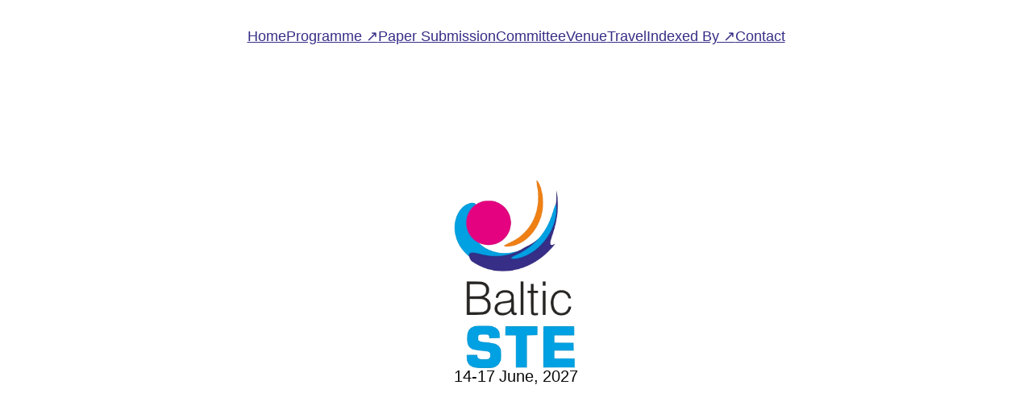

--- FILE ---
content_type: text/html; charset=utf-8
request_url: https://balticste.com/register/
body_size: 2645
content:
<!DOCTYPE html>
<html lang="en">
<head>
  <meta charset="utf-8">
  <meta name="viewport" content="width=device-width, initial-scale=1">
  <meta name="description" content="International Baltic Symposium on Science and Technology Education">
  <title>BalticSTE '25 | Registration</title>

  <link rel="stylesheet" media="screen" href="/css/screen.css">
  <link rel="icon" href="/favicon.png" type="image/x-icon">
</head>
<body>

<nav>
  <a href="/">Home</a>
  <a href="/Tentative Programme_BalticSTE2025.pdf" target="_blank">Programme ↗</a>
  <a href="/submission">Paper Submission</a>
  <a href="/committee">Committee</a>
  <a href="/venue">Venue</a>
  <a href="/travel">Travel <span class="go-out">& Accommodation</span></a>
  <a href="/BalticSTE_2025_indexing.pdf" target="_blank">Indexed By ↗</a>
  <a href="#footer">Contact</a>
  <a href="/register">Registration</a>
</nav>

<header role="banner">
  <div>
    <img src="/images/logo.png">
    <h1>14-17 June, 2027</h1>
  </div>

  <!--
  <div class="gallery">
    <div class="gallery-item"></div>
    <div class="gallery-item"></div>
    <div class="gallery-item"></div>
    <div class="gallery-item"></div>
  </div>
  -->
</header>

<main role="main">
  
  <article class="Article">
    <div class="Article-column Article-column--register">
      
      <!--
      <iframe class="RegisterForm" src="" width="640" height="1578" frameborder="0" marginheight="0" marginwidth="0">Loading…</iframe>
      -->
      
    </div>
  </article>
  
  <!--
  <article class="Article">
    <div class="Article-column">
      <h2 class="Article-title"><span class="RegisterStep"><span>step</span>1</span>Familiarize with information</h2>

      <h3 class="RegisterTitle">Cost of Attendance</h3>
      <table class="RegisterTable">

        <thead>
          <tr>
            <th colspan="3">Until May, 15, 2021 (Early Bird)</th>
            <th colspan="3">After May, 15, 2021</th>
          </tr>
        </thead>

        <tbody>
          <tr>
            <th>Participant</th>
            <th>Student</th>
            <th>Accompanying Persons</th>
            <th>Participant</th>
            <th>Student</th>
            <th>Accompanying Persons</th>
          </tr>

          <tr class="RegisterTable-small">
            <th>190 <span>EUR</span></th>
            <th>90 <span>EUR</span></th>
            <th>60 <span>EUR</span></th>
            <th>230 <span>EUR</span></th>
            <th>110 <span>EUR</span></th>
            <th>80 <span>EUR</span></th>
          </tr>
        </tbody>

      </table>

      <h3 class="RegisterTitle">Important notes</h3>
      <div class="Payment">
        <div class="Payment-cell">
          <span class="Payment-text">This form is simply an application to attend. Once payment is made, you'll be accepted as a fully registered participant.</span>
        </div>

        <div class="Payment-cell">
          <span class="Payment-text">The participation fee will cover coffee breaks, welcome reception, symposium programme, symposium dinner, symposium materials, cultural programme.</span>
        </div>

        <div class="Payment-cell">
          <span class="Payment-text">Confirmation of payment should be sent to the organization committee via e-mail: <a href="mailto:balticste@gmail.com">balticste@gmail.com</a></span>
        </div>

        <div class="Payment-cell">
          <span class="Payment-text">Cancellations should be made in writing to the BalticSTE 2021 Secretariat. Cancellations will not be possible after May 20, 2021.</span>
        </div>

        <div class="Payment-cell">
          <span class="Payment-text">For any cancellation submitted till 20/05/2021, full refund will apply except from a processing fee of 25€ for Participants, 10€ for Accompanying Persons and of 15€ for Students. Bank
charges to be deducted from the refunded amount.</span>
        </div>
      </div>

      <h2 class="Article-title"><span class="RegisterStep"><span>step</span>3</span>Make a Payment</h2>
      <h3 class="RegisterTitle">Bank transfer</h3>
      <div class="Payment">
        <div class="Payment-cell">
          <span class="Payment-text"><strong>Beneficiary: </strong>Scientific Methodical Center ”Scientia Educologica”</span>
        </div>

        <div class="Payment-cell">
          <span class="Payment-text"><strong>IBAN: </strong>LT327300010002393343</span>
        </div>

        <div class="Payment-cell">
          <span class="Payment-text"><strong>Beneficiary ID: </strong>195736971</span>
        </div>

        <div class="Payment-cell">
          <span class="Payment-text"><strong>Beneficiary address: </strong>29 K. Donelaičio Street, LT-78115 Siauliai, Lithuania</span>
        </div>

        <div class="Payment-cell">
          <span class="Payment-text"><strong>Bank: </strong>“SWEDBANK”, AB</span>
        </div>

        <div class="Payment-cell">
          <span class="Payment-text"><strong>Swift code: </strong>HABA LT 22</span>
        </div>

        <div class="Payment-cell">
          <span class="Payment-text"><strong>Bank address: </strong>Konstitucijos Street 20A, Vilnius, Lithuania</span>
        </div>

        <div class="Payment-cell">
          <span class="Payment-text"><strong>Reference: </strong>BalticSTE2019 / Full name of Participant</span>
        </div>
      </div>

      <span class="RegisterNotice">* Bank charges to be paid by the participant</span>

      <h3 class="RegisterTitle">PayPal</h3>
      <div class="Payment">
        <div class="Payment-cell">
          <span class="Payment-text"><strong>To email: </strong>scientia@scientiasocialis.lt</span>
        </div>
      </div>

      <span class="RegisterNotice">* 10 EUR should be added to the total amount as a transfer fee</span>

    </div>

    <div class="Article-column">
      <h2 class="Article-title"><span class="RegisterStep"><span>step</span>2</span>Complete the Registration Form</h2>
      <iframe style="display:none;" class="RegisterForm" src="" height="1150" frameborder="0" marginheight="0" marginwidth="0">Loading...</iframe>
      <a style="display:none;" href="" style="display:block;margin-top: 1.5rem;font-size: 19px;color: blue;text-decoration: underline;" target="_blank">Open form in the new tab</a>
    </div>
  </article>
  -->
  
</main>

<footer id="footer" class="Footer">

  <div class="Footer-container">

    <div class="Footer-block">

      <div>
        <h3>Organizers of the Symposium</h3>
        <p>Scientific Methodical Centre „Scientia Educologica“, Lithuania.</p>
      </div>

      <div>
        <h3>Contact Info</h3>
        <p>
          <span>E-mail: <a href="mailto:balticste@gmail.com">balticste@gmail.com</a></span>
          <span>Phone: <a href="tel:+370 687 95668">+370 687 95668</a></span>
          <span>Scientia Socialis, Ltd.</span>
        </p>
      </div>
    </div>
    
    <div class="Footer-block">
      <h3>Symposium Partners</h3>
      
      <div>   
        <div>
          <span>Šiauliai Technology Training Center</span>
          <img src="/images/stmc.jpg">
        </div>

        <div>
          <span>Ecological Education Center, Vilnius, Lithuania</span>
          <img src="/images/zaliasis-pasaulis.jpg">
        </div>

        <div>
          <span>Scientia Socialis Ltd. Publishing House</span>
          <img src="/images/scentiasocialis-logo.png">
        </div>
      </div>
    </div>
  
    <div class="Footer-block">

      <h3>Symposium History</h3>

      <div>
        <div>
          <h4>2025</h4>
          <p>
            <span><a href="https://www.ceeol.com/search/book-detail?id=1342908" target="_blank">Proceedings ↗</a></span>
            <span><a href="/files/programme-2025.pdf" target="_blank">Programme ↗</a></span>
            <span><a href="https://eu.zonerama.com/BalticSTE/Album/13541277" target="_blank">Photos ↗</a></span>
            <span><a href="https://web.archive.org/web/20250622232458/https://balticste.com/" target="_blank">Website ↗</a></span>
          </p>
        </div>

        <div>
          <h4>2023</h4>
          <p>
            <span><a href="https://www.ceeol.com/search/book-detail?id=1123290" target="_blank">Proceedings ↗</a></span>
            <span><a href="/files/programme-2023.pdf">Programme ↗</a></span>
            <span><a href="https://eu.zonerama.com/BalticSTE/Album/246910ed-cf54-40f4-9522-fcc23ab7a699" target="_blank">Photos ↗</a></span>
            <span><a href="https://web.archive.org/web/20231004164756/https://balticste.com/" target="_blank">Website ↗</a></span>
          </p>
        </div>

        <div>
          <h4>2021</h4>
          <p>
            <span><a href="https://www.ceeol.com/search/book-detail?id=981533" target="_blank">Proceedings ↗</a></span>
            <span><a href="/2021/BalticSTE2021_programme.pdf" target="_blank">Programme ↗</a></span>
            <span><a href="https://eu.zonerama.com/BalticSTE/Album/11565357" target="_blank">Photos ↗</a></span>
            <span><a href="http://balticste.com/2021" target="_blank">Website ↗</a></span>
          </p>
        </div>
        
        <div>
          <h4>2019</h4>
          <p>
            <span><a href="https://www.academia.edu/39654294/SCIENCE_AND_TECHNOLOGY_EDUCATION_CURRENT_CHALLENGES_AND_POSSIBLE_SOLUTIONS" target="_blank">Proceedings ↗</a></span>
            <span><a href="/files/programme-2019.pdf">Programme ↗</a></span>
            <span><a href="https://eu.zonerama.com/BalticSTE/Album/11567082" target="_blank">Photos ↗</a></span>
            <span><a href="http://balticste.com/2019" target="_blank">Website ↗</a></span>
          </p>
        </div>
        
        <div>
          <h4>2017</h4>
          <p>
            <span><a href="https://www.academia.edu/33349325/SCIENCE_AND_TECHNOLOGY_EDUCATION_ENGAGING_THE_NEW_GENERATION" target="_blank">Proceedings ↗</a></span>
            <span><a href="/files/programme-2017.pdf">Programme ↗</a></span>
            <span><a href="https://eu.zonerama.com/BalticSTE/Album/11568470" target="_blank">Photos ↗</a></span>
            <span><a href="http://balticste.com/2017" target="_blank">Website ↗</a></span>
          </p>
        </div>
        
        <div>
          <h4>2015</h4>
          <p>
            <span><a href="http://www.academia.edu/13101334/STATE-OF-THE-ART_AND_FUTURE_PERSPECTIVES" target="_blank">Proceedings ↗</a></span>
            <span><a href="/files/programme-2015.pdf">Programme ↗</a></span>
            <span><a href="https://www.facebook.com/media/set/?set=a.1125696737447761.1073741845.290054444345332&type=3" target="_blank">Photos ↗</a></span>
            <span><a href="http://balticste.com/2015" target="_blank">Website ↗</a></span>
          </p>
        </div>
      </div>
    </div>

    <div class="Footer-block">
      <span class="Footer-copyright">©2026 BalticSTE | Except as otherwise noted, the content of this page is licensed under the Creative Commons Attribution 3.0 License.</span>
    </div>
  </div>
</footer>

</body>
</html>


--- FILE ---
content_type: text/css; charset=utf-8
request_url: https://balticste.com/css/screen.css
body_size: 3327
content:
article,
aside,
details,
figcaption,
figure,
footer,
header,
hgroup,
main,
menu,
nav,
section,
summary {
  display: block;
}

html {
  -webkit-box-sizing: border-box;
  -moz-box-sizing: border-box;
  box-sizing: border-box;
}

*,
*:before,
*:after {
  -webkit-box-sizing: inherit;
  -moz-box-sizing: inherit;
  box-sizing: inherit;
}

html,
body {
  background: #fff;
  color: #0b0c0c;
  margin: 0;
  padding: 0;
  font-family: -apple-system, BlinkMacSystemFont, "helvetica neue", helvetica, arial, sans-serif;
  font-size: 16px;
  line-height: 1.5;
  font-style: normal;
  font-weight: normal;
}

html,
body {
  width: 100%;
  height: 100%;
}

b,
strong {
  font-weight: 600;
}

img {
  max-width: 100%;
  vertical-align: middle;
}

a {
  color: #362e87;
  outline: none;
  text-decoration: underline;
  text-decoration-thickness: max(1px, .0625rem);
  text-underline-offset: .1578em;
}

a:hover {
  text-decoration-thickness: max(3px, .1875rem, .12em);
  -webkit-text-decoration-skip-ink: none;
  text-decoration-skip-ink: none;
  -webkit-text-decoration-skip: none;
  text-decoration-skip: none;
}

a:focus-visible {
  outline-offset: 4px;
  outline: 4px dashed #fd0;
  transition: outline-offset 150ms ease;
}

header {
  position: relative;
  display: flex;
  align-items: start;
  justify-content: end;
  gap: 7.25rem;
  padding-top: 1rem;
  padding-left: 1rem;
  padding-right: 1rem;
  height: 300px;
}

@media (min-width: 768px) {
  header {
    align-items: center;
    justify-content: center;
    padding-top: 0;
    padding-left: 2rem;
    padding-right: 2rem;
    height: 450px;
  }
}

@media (min-width: 1024px) {
  header {
    height: 580px;
  }
}

header div {
  display: flex;
  flex-direction: column;
  align-items: end;
  gap: .5rem;
}

@media (min-width: 768px) {
  header div {
    gap: .625rem;
  }
}

header img {
  max-width: 120px;
}

header h1 {
  margin-top: 0;
  margin-bottom: -2px;
  margin-left: 0;
  margin-right: 0;
  font-size: 18px;
  line-height: 1;
  font-weight: normal;
  letter-spacing: -0.007em;
}

@media (min-width: 768px) {
  header img {
    max-width: 150px;
  }
  
  header h1 {
    font-size: 20px;
  }
}

nav {
  position: absolute;
  top: 1rem;
  left: 1rem;
  display: flex;
  flex-direction: column;
  flex-wrap: wrap;
  align-items: start;
  gap: .25rem;
  z-index: 1;
}

@media (min-width: 768px) {
  nav {
    position: relative;
    top: 0;
    left: 0;
    flex-direction: row;
    align-items: baseline;
    justify-content: center;
    gap: 1.75rem;
    margin-top: 1.75rem;
    margin-left: 0;
  }
}

@media (min-width: 1024px) {
  nav {
    gap: 2rem;
    margin-top: 2rem;
  }
}

nav a {
  position: relative;
  display: flex;
  justify-content: center;
  align-items: center;
  flex-shrink: 0;
  font-size: 18px;
}

@media (min-width: 38em) {
  nav a {
    font-size: 18px;
  }
}

/* Register button */

nav a:last-of-type {
  display: none!important;
  
  padding: 8px 16px;
  font-weight: 500;
  text-decoration: none;
  color: #fff;
  white-space: nowrap;
  vertical-align: middle;
  text-align: center;
  cursor: pointer;
  background-color: #362e87;
  border-radius: 6px;
}

nav a:last-of-type:hover {
  text-decoration: none;
  background-color: #2f2875;
}

nav a:last-of-type:focus {
  box-shadow: 0 0 0 0.2em rgba(3, 102, 214, 0.4);
}

.is-active {
  text-decoration-thickness: max(3px, .1875rem, .12em);
  -webkit-text-decoration-skip-ink: none;
  text-decoration-skip-ink: none;
  -webkit-text-decoration-skip: none;
  text-decoration-skip: none;
}

.go-out {
  display: none;
}

/* gallery */

.gallery {
  display: grid;
  grid-template-columns: 1fr;
  gap: .25rem;
  width: 16rem;
}

.gallery-item:nth-of-type(3),
.gallery-item:nth-of-type(4) {
  display: none;
}

@media (min-width: 1024px) {
  .gallery {
    grid-template-columns: 1fr 1fr;
    width: 40rem;
  }

  .gallery-item:nth-of-type(3),
  .gallery-item:nth-of-type(4) {
    display: block;
  }
}

@media (max-width: 768px) {
  .gallery {
    display: none;
    visibility: hidden;
  }
}

.gallery-item {
  background-color: #ecece7;
  background-repeat: no-repeat;
  background-size: cover;
  border-radius: .25rem;
  width: 100%;
  height: 100%;
  aspect-ratio: 16/10;
  overflow: hidden;
}

/* Gallery photos */

.gallery-item:nth-of-type(1) {
  background-image: url(../images/photo-2025-04.jpg);
  background-position: 50% 100%;
  transform: translate(-10px, -10px);
}

.gallery-item:nth-of-type(2) {
  background-image: url(../images/photo-2025-02.jpg);
}

.gallery-item:nth-of-type(3) {
  background-image: url(../images/front-img-3.jpg);
  background-position: 50% 50%;
}

.gallery-item:nth-of-type(4) {
  background-image: url(../images/photo-2025-01.jpg);
  background-position: 50% 50%;
  transform: translate(10px, 10px);
}

main {
  background-color: #f8f8fc;
  position: relative;
  padding-bottom: 4rem;
}

@media (min-width: 38em) {
  main {
    padding-bottom: 12rem;
  }
}

.Article {
  position: relative;
  margin: 0 auto;
  display: flex;
  flex-wrap: wrap;
  justify-content: space-between;
  width: 90%;
  max-width: 1265px;
}

@media (min-width: 20em) {
  .Article {
    width: 90%;
  }
}

.Article p {
  font-size: 16px;
}

@media (min-width: 38em) {
  .Article p {
    font-size: 18px;
  }
}

@media (min-width: 58em) {
  .Article p {
    width: 90%;
  }
}

.Article p sup {
  vertical-align: super;
  font-size: small;
}

.Article li {
  font-size: 18px;
}

.Article-column {
  padding-bottom: 1rem;
  border-bottom: 1px solid #e5e5e5;
}

.Article-column--register {
  width: 100%!important;
}

@media (min-width: 48em) {
  .Article-column {
    width: 48%;
  }
}

@media (min-width: 58em) {
  .Article-column {
    padding: 0;
    width: 46%;
    border-bottom: none;
  }
}

.Article-column:last-of-type {
  border-bottom: none;
}

.Article-title {
  margin: 0;
  padding-top: 2rem;
  padding-right: 0;
  font-size: 22px;
  line-height: 1.25;
  font-weight: 600;
}

@media (min-width: 38em) {
  .Article-title {
    font-size: 22px;
  }
}

@media (min-width: 58em) {
  .Article-title {
    padding-top: 2.5rem;
    padding-right: 2rem;
    font-size: 24px;
  }
}

.Article-title sup {
  vertical-align: super;
  font-size: small;
}

.Article-subTitle {
  margin: 0;
  padding-top: 1rem;
  padding-right: 0;
  font-size: 18px;
  line-height: 1.25;
  font-weight: normal;
  text-indent: -0.450rem;
}

@media (min-width: 38em) {
  .Article-subTitle {
    font-size: 22px;
  }
}

@media (min-width: 58em) {
  .Article-subTitle {
    font-size: 22px;
  }
}

.File {
  background: transparent;
  border: 1px solid rgb(54 46 135 / 100%);
  border-radius: .25rem;
  display: flex;
  align-items: center;
  gap: .875rem;
  margin-top: 2rem;
  padding-top: .875rem;
  padding-bottom: .875rem;
  padding-right: 0.75rem;
  padding-left: 0.75rem;
  width: 100%;
  text-decoration: none;
}

.File + .File {
  margin-top: 1rem;
}

.File:after {
  display: none;
}

.File:hover {
  outline: 1px solid rgb(54 46 135 / 100%);
  text-decoration: underline;
}

.File:before {
  display: none !important;
}

@media (min-width: 640px) {
  .File {
    gap: 1rem;
    padding-top: 1.25rem;
    padding-bottom: 1.25rem;
    padding-right: 1.125rem;
    padding-left: 1.125rem;
  }
}

.File img {
  height: 1.5rem;
}

@media (min-width: 640px) {
  .File img {
    height: 1.75rem;
  }
}

.File-title {
  margin: 0;
  font-size: 16px;
  font-weight: normal;
  line-height: 1.35;
}

@media (min-width: 640px) {
  .File-title {
    font-size: 18px;
  }
}

.DateList {
  list-style: none;
  padding: 0;
}

.DateList-item {
  list-style: none;
  display: flex;
  gap: 1.5rem;
  padding-top: .375rem;
  padding-bottom: .375rem;
  padding-left: 0;
  padding-right: 0;
}

.DateList-item:first-of-type {
  padding-top: 0;
}

.DateList-item:last-of-type {
  padding-bottom: 0;
}

.DateList-item:not(:last-of-type) {
  border-bottom: 1px solid #dfdff1;
}

.DateList-itemLeft {
  display: flex;
  flex-direction: column;
  justify-content: start;
  align-items: start;
  flex-shrink: 0;
  gap: .25rem;
  width: 4rem;
}

@media (min-width: 640px) {
  .DateList-itemLeft {
    width: 7.5rem;
    flex-direction: row;
    justify-content: space-between;
    align-items: baseline;
  }
}

.DateList-itemRight {
  display: block;
}

.DateList-itemDate {
  color: #04a1e5;
  display: block;
  font-size: 16px;
  font-weight: 600;
  line-height: 1.25;
  text-transform: uppercase;
  text-align: right;
}

.DateList-itemYear {
  display: block;
  font-size: 16px;
  line-height: 1;
  text-align: right;
  color: #000;
}

.DateList-itemTitle {
  display: block;
  font-size: 16px;
  line-height: 1.25;
}

@media (min-width: 640px) {
  .DateList-itemDate {
    font-size: 18px;
  }

  .DateList-itemYear {
    font-size: 18px;
  }

  .DateList-itemTitle {
    font-size: 18px;
  }
}

.CommList {
  list-style: none;
  padding: 0;
  display: flex;
  flex-direction: column;
}

.CommList-item {
  list-style: none;
  display: flex;
  align-items: start;
  gap: .75rem;
  padding-top: 1rem;
  padding-bottom: 1rem;
  padding-right: 1rem;
  padding-left: 0;
}

.CommList-item:not(:last-of-type) {
  border-bottom: 1px solid #dfdff1;
}

.CommList-itemLeft {
  flex-shrink: 0;
  display: block;
  border-radius: 100%;
}

.CommList-itemLeft img {
  border-radius: .25rem;
  display: block;
  width: 1.375rem;
  height: 1.375rem;
}

.CommList-itemRight {
  display: block;
}

.CommList-itemName {
  display: block;
  font-size: 18px;
  font-weight: normal;
  line-height: 1.25;
}

.CommList-itemName > span {
  display: block;
  margin-top: .125rem;
  font-size: 16px;
  font-weight: normal;
}

@media (min-width: 768px) {
  .CommList-item {
    gap: .875rem;
  }

  .CommList-itemLeft img {
    width: 1.5rem;
    height: 1.5rem;
  }

  .CommList-itemName {
    font-size: 22px;
  }
}

.Table {
  margin-top: -5rem;
  border-collapse: collapse;
  border-spacing: 0;
  empty-cells: show;
  width: 100%;
  background: #fff;
  border: 1px #e1e4e8 solid;
}

.Table thead {
  text-align: center;
  vertical-align: middle;
}

.Table td,
.Table th {
  margin: 0;
  border-left: 1px #e1e4e8 solid;
  border-width: 0 0 0 1px;
  text-align: center;
  overflow: visible;
}

.Table th {
  font-size: 18px;
  line-height: 1.3;
  background-color: rgb(225 228 232 / 40%);
  border-bottom: 1px #e1e4e8 solid;
}

.Table th span {
  display: block;
  font-size: 16px;
  color: #586069;
}

.Table td {
  font-size: 16px;
  line-height: 1.35;
}

.Table td b {
  font-size: 14px;
}

.Table td,
.Table th {
  padding-top: 1.25rem;
  padding-bottom: 1.25rem;
  padding-right: .75rem;
  padding-left: .75rem;
}

.Table td:first-child,
.Table th:first-child {
  border-left-width: 0;
}

.RegisterTable {
  border-collapse: collapse;
  border-spacing: 0;
  empty-cells: show;
  width: 100%;
  background: #fff;
  border: 1px #e1e4e8 solid;
}

@media (min-width: 58em) {
  .RegisterTable {
    width: 92.5%;
  }
}

.RegisterTable thead {
  text-align: center;
  vertical-align: middle;
  border-bottom: 1px #e1e4e8 solid;
}

.RegisterTable td,
.RegisterTable th {
  margin: 0;
  border-left: 1px #e1e4e8 solid;
  border-width: 0 0 0 1px;
  text-align: center;
  overflow: visible;
}

.RegisterTable th {
  font-size: 14px;
}

.RegisterTable th span {
  display: block;
  font-size: 14px;
  color: #586069;
}

.RegisterTable thead th {
  font-size: 16px;
}

.RegisterTable td {
  font-size: 0.85rem;
  line-height: 1;
}

.RegisterTable td,
.RegisterTable th {
  padding-top: 1.5rem;
  padding-bottom: 1.5rem;
  padding-right: 0.75rem;
  padding-left: 0.75rem;
}

.RegisterTable-small,
.RegisterTable-small th {
  font-size: 22px;
  line-height: 1;
  padding-top: 0.75rem;
  padding-bottom: 0.75rem;
}

.RegisterTable-small span,
.RegisterTable-small th span {
  display: inline;
}

.RegisterTable td:first-child,
.RegisterTable th:first-child {
  border-left-width: 0;
}

.Payment {
  position: relative;
  display: block;
  width: 100%;
  overflow: hidden;
  background: #fff;
  border: 1px #e1e4e8 solid;
  border-radius: 4px;
}

@media (min-width: 58em) {
  .Payment {
    width: 92.5%;
  }
}

.Payment-cell {
  display: block;
  padding-top: 1rem;
  padding-right: 1rem;
  padding-left: 1rem;
  width: 100%;
}

.Payment-cell:last-child {
  padding-bottom: 1rem;
}

.Payment-text {
  font-size: 17px;
}

.RegisterNotice {
  position: relative;
  display: block;
  margin-top: 0.8rem;
  width: 100%;
  font-size: 17px;
  font-style: italic;
  text-align: right;
  color: #586069;
}

@media (min-width: 58em) {
  .RegisterNotice {
    width: 92.5%;
  }
}

.RegisterStep {
  position: relative;
  display: inline-block;
  margin-right: 0.5rem;
  width: 1.6rem;
  height: 1.6rem;
  line-height: 1.35;
  font-weight: bold;
  text-align: center;
  color: white;
  background: #6455bf;
  border-radius: 999rem;
}

@media (min-width: 58em) {
  .RegisterStep {
    width: 2.4rem;
    height: 2.4rem;
  }
}

.RegisterStep span {
  position: absolute;
  display: block;
  top: 0.55rem;
  left: -2.5rem;
  font-size: 17px;
  font-weight: 500;
  line-height: 1;
  color: #586069;
}

.RegisterTitle {
  margin: 0;
  padding-top: 3rem;
  padding-bottom: 0.8rem;
  font-size: 20px;
  line-height: 1.25;
  font-weight: 600;
}

@media (min-width: 48em) {
  .RegisterTitle {
    font-size: 22px;
  }
}

.RegisterForm {
  position: relative;
  display: block;
  margin-top: -4.75rem;
  width: 100%;
  height: 1650px;
}

.Notification {
  position: relative;
  display: block;
  align-items: center;
  padding-top: 2rem;
  padding-bottom: 2rem;
  padding-right: 5%;
  padding-left: 5%;
  width: 100%;
  background: #ededed;
}

@media (min-width: 38em) {
  .Notification {
    display: flex;
  }
}

@media (min-width: 48em) {
  .Notification {
    padding-right: 10%;
    padding-left: 10%;
  }
}

.Notification-figure {
  display: none;
  margin-right: 2rem;
}

@media (min-width: 58em) {
  .Notification-figure {
    display: block;
  }
}

.Notification-figure img {
  width: 3.6rem;
  opacity: 0.15;
}

.Notification-message {
  margin: 0;
  padding-right: 2rem;
  font-size: 0.95rem;
  font-weight: 500;
  letter-spacing: 0.015rem;
  text-transform: uppercase;
  color: #333;
}

.Notification-message span {
  margin-top: 0.15rem;
  display: block;
  font-size: 92.5%;
  font-weight: 400;
  line-height: 1.25;
  text-transform: none;
  color: #737373;
}

.Notification-action {
  margin-left: auto;
  display: block;
  padding: 1.5rem 1.75rem;
  cursor: pointer;
  font-size: 1.125rem;
  font-weight: 400;
  line-height: 1;
  letter-spacing: 0.04rem;
  text-transform: uppercase;
  text-align: center;
  color: #fff;
  background: #F6CA4D;
  border-radius: 3px;
}

.Notification-action:hover,
.Notification-action:focus {
  color: #fff;
  background: #f4bc1c;
}

@media (max-width: 38em) {
  .Notification-action {
    margin-top: 2rem;
  }
}

.WrapWrapWrap {
  margin: 0 auto;
  max-width: 1265px;
  width: 90%;
}

@media (min-width: 20em) {
  .WrapWrapWrap {
    width: 90%;
  }
}

.PlenarySpeakers {
  display: grid;
  grid-template-columns: 1fr;
  gap: 2.5rem;
}

@media (min-width: 768px) {
  .PlenarySpeakers {
    grid-template-columns: repeat(2, 1fr);
  }
}

@media (min-width: 1024px) {
  .PlenarySpeakers {
    grid-template-columns: repeat(3, 1fr);
  }
}

.PlenarySpeakers-title {
  margin: 0 auto;
  padding-top: 4rem;
  padding-bottom: 2rem;
  display: block;
  width: 90%;
  max-width: 1265px;
  font-size: 22px;
  text-align: center;
}

.PlenarySpeakers-title > span {
  display: block;
  font-size: 80%;
  font-weight: 400;
  opacity: .6;
}

@media (min-width: 768px) {
  .PlenarySpeakers-title {
    padding-top: 8rem;
    font-size: 28px;
  }
}

.PlenarySpeakers-person {
  display: flex;
  flex-direction: column;
  gap: .75rem;
}

.PlenarySpeakers-person > div:first-of-type {
  display: flex;
  gap: .5rem;
}

.PlenarySpeakers-person > div img:first-of-type {
  border-radius: .25rem;
  max-width: 140px;
}

@media (min-width: 768px) {
  .PlenarySpeakers-person > div img:first-of-type {
    max-width: 150px;
  }
}

.PlenarySpeakers-person > div img:last-of-type {
  border-radius: .25rem;
  flex-shrink: 0;
  width: 1.75rem;
  height: 1.75rem;
}

.PlenarySpeakers-personWrap {
  display: flex;
  flex-direction: column;
  gap: 1rem;
}

.PlenarySpeakers-personTopic {
  margin-top: 0;
  margin-bottom: 0;
  padding-top: 0;
  padding-bottom: 0;
  font-size: 22px;
  font-weight: normal;
  line-height: 1.35;
  text-align: left;
}

@media (min-width: 768px) {
  .PlenarySpeakers-personTopic {
    font-size: 24px;
  }
}

.PlenarySpeakers-personTopic>span {
  display: block;
  font-size: 16px;
}

.PlenarySpeakers-personName {
  margin: 0;
  font-size: 20px;
  font-weight: normal;
  display: block;
  line-height: 1.2;
  text-align: left;
}

@media (min-width: 64em) {
  .PlenarySpeakers-personName {
    font-size: 22px;
  }
}

.PlenarySpeakers-personPlace {
  margin-top: 0;
  margin-bottom: 0;
  padding-top: 0;
  display: block;
  font-size: 16px;
  font-weight: normal;
  line-height: 1.35;
  text-align: left;
}

.PlenarySpeakers-personLink {
  display: block;
  margin-top: .125rem;
  font-size: 16px;
}

.PlenarySpeakers-notice {
  margin: 0 auto;
  padding-top: 1.5rem;
  display: block;
  width: 90%;
  max-width: 1265px;
  font-size: 0.825rem;
  font-weight: 500;
  text-align: right;
  letter-spacing: 0.01rem;
  color: #cccccc;
}

@media (min-width: 20em) {
  .PlenarySpeakers-notice {
    width: 85%;
  }
}

@media (min-width: 38em) {
  .PlenarySpeakers-notice {
    width: 75%;
  }
}

@media (min-width: 58em) {
  .PlenarySpeakers-notice {
    width: 80%;
  }
}

.Footer {
  background-color: #161236;
  padding-top: 2.5rem;
  padding-bottom: 2.5rem;
}

.Footer h3 {
  margin-top: 0;
  margin-bottom: 1.5rem;
  font-size: 20px;
  font-weight: 500;
  line-height: 1.25;
  color: #fff;
}

@media (min-width: 58em) {
  .Footer h3 {
    font-size: 22px;
  }
}

.Footer h4 {
  margin-top: 0;
  margin-bottom: .25rem;
  font-size: 16px;
  line-height: 1.25;
  color: #fff;
}

@media (min-width: 58em) {
  .Footer h4 {
    font-size: 16px;
  }
}

.Footer p {
  margin: 0;
  font-size: 18px;
  color: #fff;
}

.Footer a {
  color: #a39dde;
}

.Footer span {
  display: block;
}

.Footer-container {
  display: flex;
  flex-direction: column;
  gap: 2.5rem;
  margin: 0 auto;
  width: 90%;
  max-width: 1265px;
}

@media (min-width: 768px) {
  .Footer-container {
    width: 95%;
  }
}

/* .. */

.Footer-container .Footer-block:nth-of-type(1) {
  display: flex;
  flex-direction: column;
  gap: 2.75rem;
}

.Footer-container .Footer-block:nth-of-type(2) > div {
  display: flex;
  flex-direction: column;
  gap: 1.25rem;
}

.Footer-container .Footer-block:nth-of-type(2) > div div {
  background-color: #fff;
  border-radius: .25rem;
  padding: 1.25rem;
  max-width: 320px;
}

.Footer-container .Footer-block:nth-of-type(2) > div div span {
  margin-bottom: 1rem;
  
  font-size: 16px;
  line-height: 1.25;
}

.Footer-container .Footer-block:nth-of-type(3) > div {
  display: grid;
  grid-template-columns: repeat(2, 1fr);
  gap: 1rem;
}

@media (min-width: 768px) {
  .Footer-container .Footer-block:nth-of-type(1) {
    flex-direction: row;
  }

  .Footer-container .Footer-block:nth-of-type(2) > div {
    flex-direction: row;
  }

  .Footer-container .Footer-block:nth-of-type(3) > div {
    display: grid;
    grid-template-columns: repeat(6, 1fr);
  }
}

.Footer-copyright {
  font-size: 14px;
  line-height: 1.5;
  color: rgb(255 255 255 / 50%);
}

.covid {
  margin-bottom: 1rem;
  padding: 1rem 1rem;
  line-height: 1;
  text-align: center;
  color: #fff;
  background: #6455bf;
  border-radius: 6px;
}

.covid a {
  color: inherit;
  text-decoration: underline;
}










